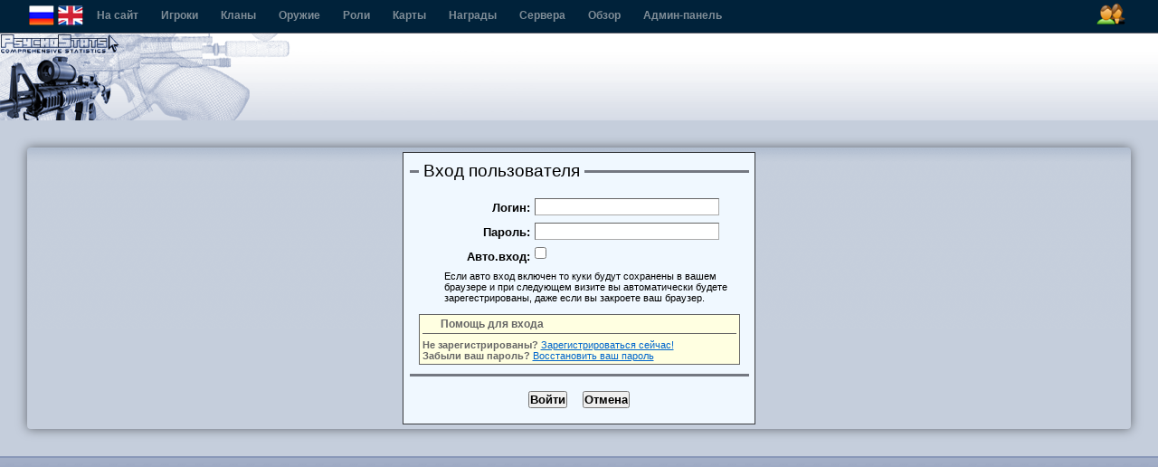

--- FILE ---
content_type: text/html; charset=utf-8
request_url: http://cs.onego.ru/stats/login.php?ps_sess_id=5691f8a7af978680778b9d7d29f58195
body_size: 8640
content:
<!DOCTYPE html PUBLIC "-//W3C//DTD XHTML 1.0 Strict//EN" "http://www.w3.org/TR/xhtml1/DTD/xhtml1-strict.dtd">
<html xmlns="http://www.w3.org/1999/xhtml" lang="en">
<head>
	<title>PsychoStats - Please Login</title>

	<meta http-equiv="content-type" content="text/html; charset=utf-8" />
	<meta http-equiv="cache-control" content="no-cache" />
	<meta http-equiv="Pragma" content="no-cache" />
	<meta http-equiv="expires" content="-1" />
	<meta name="author" content="Stormtrooper" />
	<meta name="keywords" content="PsychoStats Statistics Rankings Hitbox Counter-Strike cstrike Day of Defeat dod Team Fortress tf tf2 valve valvesoftware" />

<link rel='stylesheet' type='text/css' media='screen,projection,print' href='/stats/themes/default-blue/../default/css/overall.css' />
<link rel='stylesheet' type='text/css' media='screen,projection,print' href='/stats/themes/default-blue/../default/css/content.css' />
<link rel='stylesheet' type='text/css' media='screen,projection,print' href='/stats/themes/default/css/forms.css' />
<link rel='stylesheet' type='text/css' media='screen,projection,print' href='/stats/themes/default-blue/css/blue.css' />

<script type='text/javascript'>
						var themeurl = '/stats/themes/default';
			var iconsurl = '/stats/img/icons';</script>
<script src='/stats/themes/default-blue/../default/js/jquery.js' type='text/javascript'></script>
<script src='/stats/themes/default-blue/../default/js/overall.js' type='text/javascript'></script>
<script src='/stats/themes/default/js/forms.js' type='text/javascript'></script>

</head>

<body class="psychostats">

<!--#OVERALL_HEADER_MENU#-->
<div id="csb_navigation">
	<ul>
	<div id="csb_lang">
    <a id="rus" title="Русский" alt="" width="24" height="24"><span onclick="document.form_lang.language.value='Russian'; document.form_lang.submit();">
	<img src="/themes/default/img/flags/rus.png"/></span></a>
	<a id="eng" title="English" alt="" width="24" height="24"><span onclick="document.form_lang.language.value='English'; document.form_lang.submit();">
	<img src="/themes/default/img/flags/eng.png"/></span></a>
	<form action="index.php?ps_sess_id=5b3fcd9b64fbb7bd544b6f0cf5252d8e" name="form_lang" method="post">
				<input name="language" id="language" type="hidden" value="">
			</form>
			</div>
	<!-- <form action="index.php?ps_sess_id=5b3fcd9b64fbb7bd544b6f0cf5252d8e" method="post style="padding:9px 8px 0 0;margin:0;">
		<select name="language" class="language" style="padding:0;margin:0;" onclick="this.form.submit() title="">
					</select>
		</form> -->

<ul>
	<li class="first"><a href="http://cs.onego.ru/stats/" title="Перейти на http://cs.onego.ru/stats/">На сайт</a></li>
	<li><a href="index.php?ps_sess_id=5b3fcd9b64fbb7bd544b6f0cf5252d8e">Игроки</a></li>
	<li><a href="clans.php?ps_sess_id=5b3fcd9b64fbb7bd544b6f0cf5252d8e">Кланы</a></li>
	<li><a href="weapons.php?ps_sess_id=5b3fcd9b64fbb7bd544b6f0cf5252d8e">Оружие</a></li>
	<li><a href="roles.php?ps_sess_id=5b3fcd9b64fbb7bd544b6f0cf5252d8e">Роли</a></li>
    <li><a href="maps.php?ps_sess_id=5b3fcd9b64fbb7bd544b6f0cf5252d8e">Карты</a></li>
	<li><a href="awards.php?ps_sess_id=5b3fcd9b64fbb7bd544b6f0cf5252d8e">Награды</a></li>
	<li><a href="server.php?ps_sess_id=5b3fcd9b64fbb7bd544b6f0cf5252d8e">Сервера</a></li>
	<li><a href="overview.php?ps_sess_id=5b3fcd9b64fbb7bd544b6f0cf5252d8e">Обзор</a></li>
<li><a href="admin/index.php?ps_sess_id=5b3fcd9b64fbb7bd544b6f0cf5252d8e">Админ-панель</a></li>
<div id="csb-menu-right">
 <a id="ps-login-link" href="login.php?ps_sess_id=5b3fcd9b64fbb7bd544b6f0cf5252d8e" title="Быстрое высвечивание входа"><img id="ps-login-img" src="/themes/default/img/menu/menu-login-icon.png" alt="Войти" /></a> 
</div>

</div>
<!---->
                                                        <!--#LOGIN_POPUP#-->
                                <form method="post" action="login.php?ref=%2Fstats%2Flogin.php%3Fps_sess_id%3D5691f8a7af978680778b9d7d29f58195&amp;ps_sess_id=5b3fcd9b64fbb7bd544b6f0cf5252d8e">
                                        <div id="ps-login-popup" style="display: none">
                                                <div id="ps-login-inner">
                                                                                                                        <div id="ps-login-reg">Новичок? -- <a href="register.php?ps_sess_id=5b3fcd9b64fbb7bd544b6f0cf5252d8e">Зарегистрироваться!</a></div>
                                                                                                                <p>
                                                                <label>Логин</label>
                                                                <input id="username" name="username" type="text" class="field" value="" />
                                                                <input name="submit" value="1" type="hidden" />
                                                        </p>
                                                        <p>
                                                                <label>Пароль</label>
                                                                <input id="password" name="password" type="password" class="field" value="" />
                                                                <button type="submit"><img src="/stats/themes/default/img/go.png" alt="go" /></button>
                                                        </p>
                                                        <div id="ps-login-options">
                                                                <input id="ps-remember-login" name="autologin" type="checkbox" value="1" />
                                                                <label for="ps-remember-login">Запомнить меня!</label>
                                                                                                                        </div>
                                                </div>
                                        </div>
                                </form>
                                <!---->
                        <!---->

</div>
</ul>
<div id="ps-container">

<!--#OVERALL_HEADER_LOGO#-->
<div id="ps-overall-header">
	<div id="ps-overall-right">
			</div>
	<div id="ps-overall-logo"></div>
</div><!--outermost page container for all content-->
<div id="ps-page-container">

<!--inner container for the content-->
<div id="ps-main">

<!--content block-->
<div id="ps-main-content" class="ps-page-login">


<div class="ps-form-container" id="ps-login-form">
<div class="ps-form">
<form method="post" action="/stats/login.php?ps_sess_id=5b3fcd9b64fbb7bd544b6f0cf5252d8e">
<fieldset>
<legend>Вход пользователя</legend>
<div>
	<p class="err" id="err-username"></p>
	<label>Логин:</label>
	<input name="username" value="" type="text" class="field" />
</div>
<div>
	<p class="err" id="err-password"></p>
	<label>Пароль:</label>
	<input name="password" type="password" class="field" />
</div>
<div>
	<label for="autologin">Авто.вход:</label>
	<input id="autologin" name="autologin" type="checkbox" value="1" class="checkbox" />
	<p class="small">
		Если авто вход включен то куки будут сохранены в вашем браузере и при следующем визите вы 
автоматически будете зарегестрированы, даже если вы закроете ваш браузер.

	</p>
</div>
<div class="inline-notes">
	<h4>Помощь для входа</h4>
	<p><strong>Не зарегистрированы?</strong> <a href="register.php?ps_sess_id=5b3fcd9b64fbb7bd544b6f0cf5252d8e">Зарегистрироваться сейчас!</a><br/>
	<strong>Забыли ваш пароль?</strong> <a href="forgotpw.php?ps_sess_id=5b3fcd9b64fbb7bd544b6f0cf5252d8e">Восстановить ваш пароль</a></p>
</div>
</fieldset>
<fieldset>
<div class="submit">
	<input name="submit" value="1" type="hidden" />
	<input name="key" value="" type="hidden" />
	<input class="btn login" type="submit" value="Войти" />
	<input name="cancel" class="btn cancel" type="submit" value="Отмена" />
</div>
</fieldset>
</form>
</div>
</div>


</div> 
</div> 
</div> </div> <div id="ps-overall-footer">
<div id="ps-footer-middle">
</div>
</div>
</center>
</body>
</html>

--- FILE ---
content_type: text/css
request_url: http://cs.onego.ru/stats/themes/default/css/forms.css
body_size: 8784
content:
/* --- FORM styles ------------------------------- */
#ps-container .ps-form-container { text-align: center; margin: 0 auto; }

#ps-container .ps-form form {
	margin: 0 auto;
	padding: 0.5em;
	max-width: 620px;
/*	min-width: 560px;*/
	width: 590px;
	text-align: left;
/*	background: #BABCC1; */
	background: #F0F8FF; /* aliceblue; */
	border: 1px solid #3A3C40;
}

#ps-container .ps-form form fieldset {
	border-color: #747881;
	border-style: solid none none;
	border-width: 3px 0 0;
/*	clear: both;*/
	margin: 0;
	font-size: 100%;
	padding: 10px;
}

#ps-container .ps-form form fieldset legend {
	line-height: 150%;
	color: #000000;
	font-size: 150%;
	font-weight: normal;
	margin: 0;
	padding: 0 5px;
}

#ps-container .ps-form form div {
	clear: left;
	display: block;
	margin: 5px 0pt 0pt;
	padding: 1px 3px;
	width: 354px;
}
#ps-container fieldset .ps-table-frame div {	/* nested tables inside a form should not pad */
	padding: 0;
}

#ps-container .ps-form form fieldset div.inline-notes,
#ps-container .ps-form form fieldset div.inline-warn,
#ps-container .ps-form form fieldset div.notes 
{
	background-color: #FFFFE1;
	border: 1px solid #666666;
	color: #666666;
	float: right;
	font-size: 88%;
	height: auto;
	margin: 0 0 10px 10px;
	padding: 5px;
	width: 158px;
}
#ps-container .ps-form form fieldset div.inline-notes { width: auto; float: none; margin: 5px 0 0; padding: 3px; }

#ps-container .ps-form form fieldset div.inline-notes a,
#ps-container .ps-form form fieldset div.notes a 
{
	text-decoration: underline;
}

#ps-container .ps-form form fieldset div.inline-notes h4,
#ps-container .ps-form form fieldset div.notes h4 
{
	background: transparent url(http://new-line.statscs.ru/themes/default/img/icons/information.png) no-repeat left 50%;
	border-color: #666666;
	border-style: solid;
	border-width: 0 0 1px;
	color: #666666;
	font-size: 110%;
	padding: 0 0 3px 20px;
}

#ps-container .ps-form form fieldset div.inline-notes p,
#ps-container .ps-form form fieldset div.inline-notes ul,
#ps-container .ps-form form fieldset div.notes p 
{
	color: #666666;
	margin: 0.5em 0 0;
}
#ps-container .ps-form form fieldset div.inline-notes ul
{
	margin-left: 2em;
}

#ps-container .ps-form form div label small, 
#ps-container .ps-form form div label {
	display: block;
	float: left;
	margin: 0 0 5px;
	padding: 3px 5px;
	text-align: right;
	width: 135px;		/* main align */
	font-weight: bold;
}
#ps-container .ps-form form div label small {
	font-weight: normal;
	text-align: left;
}

#ps-container .ps-form form div p.small {
	display: block;
	padding: 0 3px;
	font-size: 88%;
	clear: left;
	margin-left: 2em;
	margin-bottom: 0.5em;
}

#ps-container .ps-form form div p.err { display: none; }
#ps-container .ps-form form div.err p.err, div.err p.err { 
	display: block;
	background: url(http://new-line.statscs.ru/themes/default/img/icons/error.png) no-repeat 0 50%;
	padding-left: 20px;
	margin-left: 104px;
	font-size: 90%;
	font-weight: bold;
	color: #FF0000;
	height: 16px;
}

#ps-container .ps-form form div.err, div.err {
	border: 1px solid #FF0000;
	background: #FFFFE1;
	padding: 2px;
}

#ps-container .ps-form form div.fatal, div.fatal {
	padding: 0.5em 0.5em 0.5em 30px;
	margin-bottom: 1em;
	background: #B75E52 url(http://new-line.statscs.ru/themes/default/img/icons/error.png) no-repeat 5px 50%;
	border: 1px solid black;
	color: #FFFFFF;
}
#ps-container .ps-form form div.fatal h4, div.fatal h4 {
	border-bottom: 1px solid black;
	color: #FFCEBF;
}

/*
.ps-form form div fieldset {
	border: 1px solid #666666;
	clear: none;
	margin: 0 0 0 125px;
	padding: 0pt 5px 5px;
	width: 197px;
}
.ps-form form div fieldset legend {
	font-size: 100%;
	padding: 0 3px 0 9px;
}
*/



/* --- Input styles ---------------------- */

#ps-container .ps-form form div input.field, 
#ps-container .ps-form form div select, 
#ps-container .ps-form form div textarea, 
#ps-container .ps-form form div span.readonly
{
	margin: 0;
	padding: 1px;
	color: #000000;
	background-color: #FFFFFF;
	border-top: 1px solid #666;
	border-left: 1px solid #666;
	border-bottom: 1px solid #aaa;
	border-right: 1px solid #aaa;
	width: 200px;
	font-family: Helvetica,"trebuchet ms",arial,sans-serif;
	font-size: 100%;
}
#ps-container .ps-form form div span.readonly { background-color: #EEE; }
#ps-container .ps-form form div textarea { overflow: auto; }

#ps-container .ps-form form div input.checkbox, 
#ps-container .ps-form form div input.radio
{ 
	width: auto; 
	border: none; 
}
#ps-container .ps-form form div textarea.medium {
	width: 300px;
}
#ps-container .ps-form form div textarea.long, 
#ps-container .ps-form form div input.long,
#ps-container .ps-form form div select.long {
	width: 400px;
}
#ps-container .ps-form form div input.short {
	width: 50px;
}

#ps-container .ps-form form fieldset div.submit {
	width: auto;
	text-align: center;
}

#ps-container .ps-form form label.for {
	float: none;
	width: auto;
	display: inline;
}

/**/
#ps-container div.submit input.btn {
/*
	background-color: ButtonFace;
	background-repeat: no-repeat;
	background-position: 2px 50%;
	padding:1px 1px 1px 20px;
*/
	font-weight: bold;
	margin: 0 0.5em;
}
/**
div.submit input.login { 
	background-image: url(http://new-line.statscs.ru/themes/default/img/icons/user_go.png);
}
div.submit input.cancel { 
	background-image: url(http://new-line.statscs.ru/themes/default/img/icons/cancel.png);
}
div.submit input.delete { 
	background-image: url(http://new-line.statscs.ru/themes/default/img/icons/delete.png);
}
div.submit input.save { 
	background-image: url(http://new-line.statscs.ru/themes/default/img/icons/accept.png);
}
div.submit input.new { 
	background-image: url(http://new-line.statscs.ru/themes/default/img/icons/textfield_add.png);
}
div.submit input.test { 
	background-image: url(http://new-line.statscs.ru/themes/default/img/icons/cog.png);
}
div.submit input.reset { 
	background-image: url(http://new-line.statscs.ru/themes/default/img/icons/cog.png);
}
div.submit input.register { 
	background-image: url(http://new-line.statscs.ru/themes/default/img/icons/user_green.png);
}
/**/

#ps-conf-form p.var-help {
	clear: both;
	float: none;
	margin: 0 2em;
	padding: 0.25em;
	font-size: 90%;
	color: black;
}

#ps-container .ps-table-header .links {
	float: left;
	font-weight: bold;
}
#ps-container .ps-table tr td.idx { 
	width: 50px;
}
#ps-container .ps-table tr td.item {
	text-align: left;
	font-weight: bold;
}

#ps-container .ps-table tr.sep-row-top td {
	border-top: 2px solid gray;
}

#ps-container .left { float: left; }
#ps-container .right { float: right; }

/* --- Custom form alternations ---------------- */
#ps-login-form .ps-form form {
/*	min-width: 375px;*/
	width: 375px;
}
#ps-login-form .ps-form form div {
	width: auto;
}
#ps-login-form .ps-form form div label {
	width: 115px;
}

#ps-container .ps-form form div {
	width: auto;
}
#ps-container .ps-form form div.block {
	padding: 0;
}

#ps-conf-form {
	background: #F0F8FF; /*aliceblue;*/
	border-left: 1px solid black;
	border-right: 1px solid black;
	border-bottom: 1px solid black;
}	
#ps-conf-form .ps-form form {
	max-width: none;
/*	min-width: none;*/
	width: auto;
	background: transparent;
	border: none;
}
#ps-conf-form .ps-form form fieldset {
	clear: none;
	padding: 10px 0;
}
#ps-conf-form .ps-form form div label {
	text-align: left;
	width: 250px;
}
#ps-conf-form .ps-form form div.form-div {
	clear: none;
	width: auto;
	margin: 0;
	padding: 0;
}
#ps-conf-form .ps-form form div {
	position: static;
}
#ps-conf-form .ps-form form div.help {
}
#ps-conf-form .ps-form form div input.field, 
#ps-conf-form .ps-form form div select, 
#ps-conf-form .ps-form form div textarea {
	width: auto;
}
#ps-conf-form .ps-form form div select option {
	padding: 0 0.5em;
}

#ps-conf-form .ps-form form fieldset div {
}
#ps-conf-form .ps-form form fieldset div.submit {
	float: none;
}
#ps-conf-form .ps-form form fieldset div img.del,
#ps-conf-form .ps-form form fieldset div img.edit {
	float: right;
	padding-left: 9px;
}
#ps-conf-form .ps-form form div.err p.err {
	margin-left: 5px;
}
#ps-conf-form img.helpimg {
	cursor: pointer;
}


/* autocomplete styles */
#ps-container .autocomplete
{
	border: 1px solid #6FBEFF;
	width: 250px;
	background-color: #EFF8FF;
}
#ps-container .autocomplete ul li
{
	padding: 2px 10px;
	white-space: nowrap;
	font-size: 11px;
}
#ps-container .select-autocomplete
{
	background-color: #d2fb8f;
}
